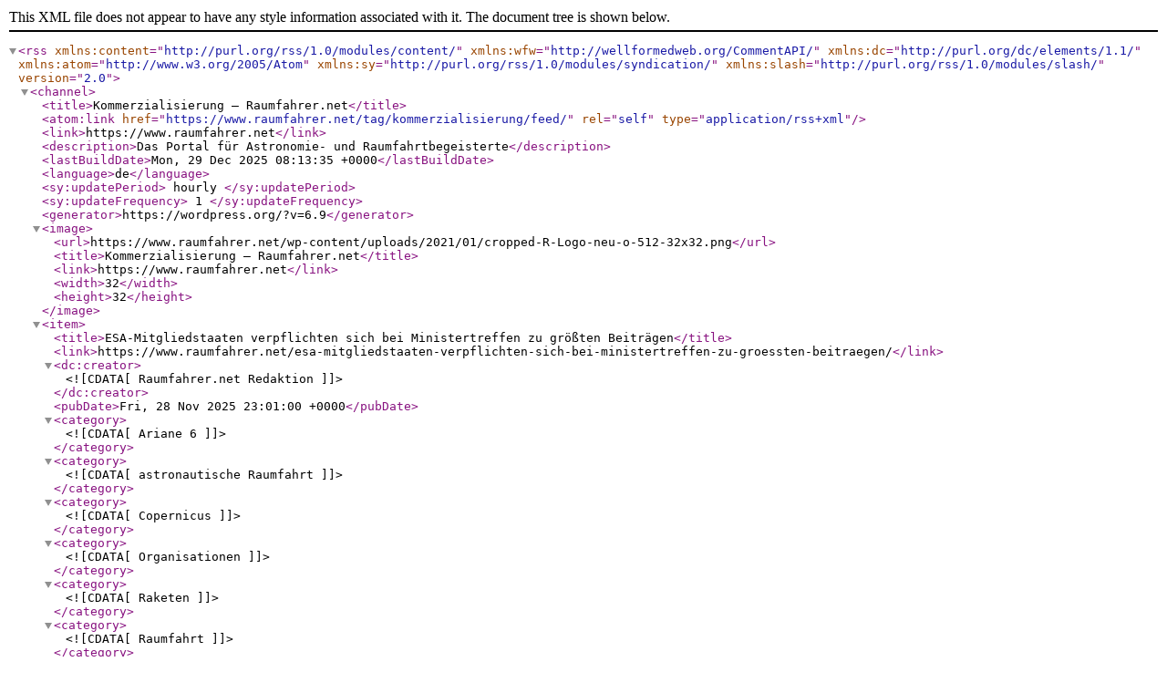

--- FILE ---
content_type: text/xml;charset=UTF-8
request_url: https://www.raumfahrer.net/tag/kommerzialisierung/feed/
body_size: 13588
content:
<?xml version="1.0" encoding="UTF-8"?><rss version="2.0"
	xmlns:content="http://purl.org/rss/1.0/modules/content/"
	xmlns:wfw="http://wellformedweb.org/CommentAPI/"
	xmlns:dc="http://purl.org/dc/elements/1.1/"
	xmlns:atom="http://www.w3.org/2005/Atom"
	xmlns:sy="http://purl.org/rss/1.0/modules/syndication/"
	xmlns:slash="http://purl.org/rss/1.0/modules/slash/"
	>

<channel>
	<title>Kommerzialisierung &#8211; Raumfahrer.net</title>
	<atom:link href="https://www.raumfahrer.net/tag/kommerzialisierung/feed/" rel="self" type="application/rss+xml" />
	<link>https://www.raumfahrer.net</link>
	<description>Das Portal für Astronomie- und Raumfahrtbegeisterte</description>
	<lastBuildDate>Mon, 29 Dec 2025 08:13:35 +0000</lastBuildDate>
	<language>de</language>
	<sy:updatePeriod>
	hourly	</sy:updatePeriod>
	<sy:updateFrequency>
	1	</sy:updateFrequency>
	<generator>https://wordpress.org/?v=6.9</generator>

<image>
	<url>https://www.raumfahrer.net/wp-content/uploads/2021/01/cropped-R-Logo-neu-o-512-32x32.png</url>
	<title>Kommerzialisierung &#8211; Raumfahrer.net</title>
	<link>https://www.raumfahrer.net</link>
	<width>32</width>
	<height>32</height>
</image> 
	<item>
		<title>ESA-Mitgliedstaaten verpflichten sich bei Ministertreffen zu größten Beiträgen</title>
		<link>https://www.raumfahrer.net/esa-mitgliedstaaten-verpflichten-sich-bei-ministertreffen-zu-groessten-beitraegen/</link>
		
		<dc:creator><![CDATA[Raumfahrer.net Redaktion]]></dc:creator>
		<pubDate>Fri, 28 Nov 2025 23:01:00 +0000</pubDate>
				<category><![CDATA[Ariane 6]]></category>
		<category><![CDATA[astronautische Raumfahrt]]></category>
		<category><![CDATA[Copernicus]]></category>
		<category><![CDATA[Organisationen]]></category>
		<category><![CDATA[Raketen]]></category>
		<category><![CDATA[Raumfahrt]]></category>
		<category><![CDATA[Raumsonden]]></category>
		<category><![CDATA[Rover]]></category>
		<category><![CDATA[Satelliten]]></category>
		<category><![CDATA[Saturn]]></category>
		<category><![CDATA[Saturn Aktuell]]></category>
		<category><![CDATA[Teleskope]]></category>
		<category><![CDATA[Top-Meldungen]]></category>
		<category><![CDATA[Vega]]></category>
		<category><![CDATA[Veranstaltungen]]></category>
		<category><![CDATA[Vigil]]></category>
		<category><![CDATA[Apophis]]></category>
		<category><![CDATA[Bremen]]></category>
		<category><![CDATA[CM25]]></category>
		<category><![CDATA[Cosmic Vision]]></category>
		<category><![CDATA[ESA]]></category>
		<category><![CDATA[ESA-Ministerrat]]></category>
		<category><![CDATA[European Launcher Challenge]]></category>
		<category><![CDATA[FutureEO]]></category>
		<category><![CDATA[KMU]]></category>
		<category><![CDATA[Kommerzialisierung]]></category>
		<category><![CDATA[Ministerratskonferenz]]></category>
		<guid isPermaLink="false">https://www.raumfahrer.net/?p=149392</guid>

					<description><![CDATA[<p>Die größten Beiträge in der Geschichte der Europäischen Weltraumorganisation in Höhe von 22,1 Milliarden Euro wurden auf ihrer Ratssitzung auf Ministerebene in Bremen, Deutschland, genehmigt.Ein Beitrag der europäischen Weltraumagentur ESA. Quelle: ESA/AboutUs/CorporateNews, 27. November 2025 Minister und hochrangige Vertreter aus den 23 Mitgliedstaaten, assoziierten Mitgliedern und kooperierenden Staaten bekräftigten ihre Unterstützung für wichtige Wissenschafts-, Forschungs- [&#8230;]</p>
<p>Der Beitrag <a rel="nofollow" href="https://www.raumfahrer.net/esa-mitgliedstaaten-verpflichten-sich-bei-ministertreffen-zu-groessten-beitraegen/" data-wpel-link="internal">ESA-Mitgliedstaaten verpflichten sich bei Ministertreffen zu größten Beiträgen</a> erschien zuerst auf <a rel="nofollow" href="https://www.raumfahrer.net" data-wpel-link="internal">Raumfahrer.net</a>.</p>
]]></description>
										<content:encoded><![CDATA[
<h4 class="wp-block-heading">Die größten Beiträge in der Geschichte der Europäischen Weltraumorganisation in Höhe von 22,1 Milliarden Euro wurden auf ihrer Ratssitzung auf Ministerebene in Bremen, Deutschland, genehmigt.<br>Ein Beitrag der europäischen Weltraumagentur ESA.</h4>



<p class="has-text-align-right has-small-font-size">Quelle: <a href="https://www.esa.int/About_Us/Corporate_news/ESA_Member_States_commit_to_largest_contributions_at_Ministerial" target="_blank" rel="noopener follow" data-wpel-link="external">ESA/AboutUs/CorporateNews</a>, 27. November 2025</p>



<p>Minister und hochrangige Vertreter aus den 23 Mitgliedstaaten, assoziierten Mitgliedern und kooperierenden Staaten bekräftigten ihre Unterstützung für wichtige Wissenschafts-, Forschungs- und Technologieprogramme sowie für eine erhebliche Aufstockung des Budgets für Weltraumanwendungen – Erdbeobachtung, Navigation und Telekommunikation. Diese drei Elemente sind auch von grundlegender Bedeutung für die Initiative „European Resilience from Space“, eine gemeinsame Antwort auf kritische Weltraumanforderungen in den Bereichen Sicherheit und Resilienz.<br>„Dies ist ein großer Erfolg für Europa und ein wirklich wichtiger Moment für unsere Autonomie und Führungsrolle in Wissenschaft und Innovation. Ich bin dankbar für die harte Arbeit und die sorgfältigen Überlegungen, die in die Bereitstellung der neuen Beiträge der Mitgliedstaaten geflossen sind, die gegenüber dem Ministerrat der ESA 2022 eine Steigerung von 32 % bzw. inflationsbereinigt von 17 % bedeuten“, sagte ESA-Generaldirektor Josef Aschbacher.<br>„Angesichts einer schwierigen geopolitischen Lage vertrauen alle Staaten, die zum ESA-Haushalt beitragen, und auch die Europäische Kommission darauf, dass die ESA weiterhin Programme durchführt, die die Führungsrolle Europas im Weltraum stärken und dazu beitragen, unsere Fähigkeiten auf der Erde, im Orbit und im Weltraum zu erweitern. Auch wenn wir in diesem Jahr 50 Jahre voller Erfolge gefeiert haben, steht die Arbeit erst am Anfang.“<br>Der diesjährige Ministerrat war die erste Etappe der Umsetzung der Strategie 2040 der ESA, mit der die Weichen für die europäischen Weltraumambitionen gestellt und die Ziele definiert wurden, die erreicht werden müssen, um die langfristigen Ziele für die Aktivitäten Europas im Weltraum und bei Anwendungen auf der Erde zu erreichen.</p>



<p><strong>Europa befähigen, eine Führungsrolle in der Weltraumwissenschaft zu übernehmen</strong></p>



<figure class="wp-block-image aligncenter size-full"><a href="https://www.raumfahrer.net/wp-content/uploads/2025/11/1-Ministers_and_high-level_representatives_gather_for_ESA_s_Ministerial_Council_pillars.jpg" data-rel="lightbox-image-0" data-magnific_type="image" data-rl_title="Minister und hochrangige Vertreter versammeln sich zum Ministerrat der ESA Credit: ESA – S. Corvaja; Licence: ESA Standard Licence" data-rl_caption="" title="Minister und hochrangige Vertreter versammeln sich zum Ministerrat der ESA Credit: ESA – S. Corvaja; Licence: ESA Standard Licence" data-wpel-link="internal"><img fetchpriority="high" decoding="async" width="600" height="273" src="https://www.raumfahrer.net/wp-content/uploads/2025/11/1-Ministers_and_high-level_representatives_gather_for_ESA_s_Ministerial_Council_pillars600x273.jpg" alt="" class="wp-image-149388" srcset="https://www.raumfahrer.net/wp-content/uploads/2025/11/1-Ministers_and_high-level_representatives_gather_for_ESA_s_Ministerial_Council_pillars600x273.jpg 600w, https://www.raumfahrer.net/wp-content/uploads/2025/11/1-Ministers_and_high-level_representatives_gather_for_ESA_s_Ministerial_Council_pillars600x273-300x137.jpg 300w" sizes="(max-width: 600px) 100vw, 600px" /></a><figcaption class="wp-element-caption">Minister und hochrangige Vertreter versammeln sich zum Ministerrat der ESA<br>Credit: ESA &#8211; S. Corvaja; Licence: ESA Standard Licence</figcaption></figure>



<p>Passenderweise hat sich die ESA in ihrem 50. Jubiläumsjahr erneut der Wissenschaft verschrieben. Die Mitgliedstaaten haben eine historische Steigerung von 3,5 % pro Jahr über die Inflationsrate hinaus zugesichert, die einige der fantasievollsten Missionen unserer Geschichte ermöglichen und die wissenschaftliche Führungsrolle Europas stärken wird. Der erste Schritt wird darin bestehen, die im Langzeitplan „Cosmic Vision“ beschriebenen Missionen durchzuführen – darunter LISA und NewAthena. Der nächste große Sprung für die Wissenschaft wird jedoch durch die technologische Entwicklung für Missionen im Rahmen des Plans „Voyage 2050“ ermöglicht, insbesondere durch den ehrgeizigen Plan, mit der Großmission „L4“ zum Saturn und seinem Mond Enceladus nach Leben auf Enceladus zu suchen. Diese Mission erfordert eine sofortige technologische Entwicklung, um den Südpol von Enceladus unter idealen Lichtverhältnissen zu erreichen.</p>



<p><strong>Stärkung der Sicherheit und Widerstandsfähigkeit Europas</strong></p>



<p>Die Initiative „European Resilience from Space“ wurde ins Leben gerufen, um die Dual-Use-Kapazitäten Europas zu unterstützen. Die ersten Mittel fließen in ein System, das Zugang zu Satellitenbildern mit hoher zeitlicher und räumlicher Auflösung ermöglicht – durch die Bündelung und gemeinsame Nutzung von Ressourcen und den Aufbau eines Netzwerks zur Schließung von Beobachtungslücken. Unterstützt wird dies durch neue Navigationsdienste aus der erdnahen Umlaufbahn und durch sichere Konnektivität. Das klare Mandat zur Nutzung von Weltraumanwendungen für nicht-aggressive Verteidigungszwecke bedeutet eine historische Veränderung für die ESA. Auf der CM25 wurde beschlossen, dass die Anmeldefrist bis zum nächsten Jahr offen bleibt, damit die teilnehmenden Staaten das neue Programm berücksichtigen können.</p>



<p><strong>ESA-Technologie als Herzstück aller Missionen</strong></p>



<p>Die Technologie zur Unterstützung dieses Programms und anderer innovativer Missionen der ESA wird mit Hilfe eines erheblich aufgestockten Budgets für technologische Wegbereiter, kritische Komponenten, Digitalisierung und neue Technologien entwickelt werden. Unabhängigkeit in der Technologie ist neben dem garantierten Zugang zum Weltraum der Schlüssel zur Verwirklichung der europäischen Ambitionen im Weltraum.</p>



<p>Eine Reihe wichtiger Aktivitäten in europäischen Weltraumbereichen wird gestärkt werden:</p>



<ul class="wp-block-list">
<li>Die europäischen Trägerraketen Ariane 6 und Vega-C werden weiterhin eine Vorreiterrolle bei der Erforschung des Weltraums einnehmen. Die ESA wird auch weiterhin die Entwicklung des europäischen Marktes für Trägerraketen sowie die Entwicklung neuer Transportmöglichkeiten in den Orbit unterstützen, darunter auch die European Launcher Challenge.</li>



<li>Die europäischen Märkte für Weltraumhardware und Weltraumdaten werden durch die Fortsetzung erfolgreicher Kommerzialisierungsprogramme weiterentwickelt. Die ESA wird weiterhin private Investitionen fördern, Innovationen vorantreiben und KMU sowie neue Marktteilnehmer in der Raumfahrtindustrie stärken. Für kofinanzierte Projekte wurde ein Budget von 3,6 Mrd. EUR vereinbart, das voraussichtlich erhebliche private Finanzmittel anziehen wird.</li>



<li>Die Führungsrolle Europas in der Erdbeobachtung wird mit der Vorbereitung der zweiten Generation von Copernicus-Satelliten (insbesondere den optischen Missionen Sentinel-2 Next Generation und Sentinel-3 Next Generation) aufrechterhalten. Im Rahmen von FutureEO wird die ESA Weltklasse-Missionen im Bereich der Geowissenschaften entwickeln und betreiben, zukünftige operative Copernicus- und meteorologische Missionen vorbereiten und die Nutzung von Daten für Earth Action unterstützen.</li>
</ul>



<p><strong>Ausbau der Erkundungskapazitäten</strong></p>



<p>Die ESA-Mitgliedstaaten haben ihr Engagement für die Erforschung des Weltraums bekräftigt und solide Pläne zur Stärkung internationaler Partnerschaften vorgelegt. Die Rosalind-Franklin-Mission zur Landung eines Rovers auf dem Mars wird mit Blick auf einen Starttermin im Jahr 2028 finanziert, während die ESA Missionen zum Mond vorbereitet, von denen die wichtigste die Argonaut-Landefähre ist. Die ESA wird daran arbeiten, eine Reihe weiterer Technologien risikofrei zu machen, um die europäische Präsenz in der erdnahen Umlaufbahn und darüber hinaus in den kommenden Jahrzehnten zu unterstützen. In der Zwischenzeit haben die ESA und ihre Mitgliedstaaten vereinbart, kurzfristige Maßnahmen zu ergreifen, um den Zugang europäischer Astronauten zur Internationalen Raumstation bis zum geplanten Ende ihrer Nutzung im Jahr 2030 zu gewährleisten. Auf der CM25 wurde auch die Entwicklung des LEO-Frachtrückführungsdienstes bestätigt, einschließlich zweier Demonstrationsmissionen, die das Andocken an die ISS zum Ziel haben. Vor der CM28 ist eine Zwischenbesprechung auf Ministerebene geplant, um sich auf die zu erwartenden Veränderungen in der internationalen Zusammenarbeit einzustellen.</p>



<p><strong>Verteidiger der Erde</strong></p>



<p>Drei wichtige Missionen machen den Großteil der Finanzierung im Bereich der Weltraumsicherheit aus: Ramses, Rise und Vigil. Die Ramses-Mission, die unter hohem Zeitdruck aufgebaut werden soll, um den Asteroiden Apophis bei seiner Annäherung an die Erde im Jahr 2029 abzufangen, ist finanziert und wird dazu beitragen, sich auf zukünftige potenziell gefährliche Asteroiden vorzubereiten. Die Weltraumwettermission Vigil, die ursprünglich von CM22 befürwortet wurde, wird weiter umgesetzt, wobei die vorläufige Entwurfsprüfung des Raumfahrzeugs für Anfang nächsten Jahres vorgesehen ist. Um künftig Abfall im Weltraum zu reduzieren, wird die Erprobung von In-Orbit-Servicing durch Rise, eine Partnerschaft mit der Industrie, finanziert.<br>Das Raumfahrzeug SAGA – eine Demonstrationsmission für Quantenkommunikation – wird in die Bau- und Umsetzungsphase übergehen. Das Moonlight-Programm, das Kommunikations- und Navigationsdienste auf dem Mond vorsieht, wird weiterentwickelt.</p>



<figure class="wp-block-image aligncenter size-full"><a href="https://www.raumfahrer.net/wp-content/uploads/2025/11/2-Applause_as_CM25_concludes_in_Bremen_pillars.jpg" data-rel="lightbox-image-1" data-magnific_type="image" data-rl_title="Beifall zum Abschluss der CM25 in Bremen Credit: ESA – S. Corvaja; Licence: ESA Standard Licence" data-rl_caption="" title="Beifall zum Abschluss der CM25 in Bremen Credit: ESA – S. Corvaja; Licence: ESA Standard Licence" data-wpel-link="internal"><img decoding="async" width="600" height="273" src="https://www.raumfahrer.net/wp-content/uploads/2025/11/2-Applause_as_CM25_concludes_in_Bremen_pillars-600x273-1.jpg" alt="" class="wp-image-149390" srcset="https://www.raumfahrer.net/wp-content/uploads/2025/11/2-Applause_as_CM25_concludes_in_Bremen_pillars-600x273-1.jpg 600w, https://www.raumfahrer.net/wp-content/uploads/2025/11/2-Applause_as_CM25_concludes_in_Bremen_pillars-600x273-1-300x137.jpg 300w" sizes="(max-width: 600px) 100vw, 600px" /></a><figcaption class="wp-element-caption">Beifall zum Abschluss der CM25 in Bremen<br>Credit: ESA &#8211; S. Corvaja; Licence: ESA Standard Licence</figcaption></figure>



<p><strong>Neue ESA-Aktivitäten in den Mitgliedstaaten</strong></p>



<p>Die ESA hat Absichtserklärungen unterzeichnet, um neue Zentren in zwei Mitgliedstaaten vorzubereiten. <a href="https://www.esa.int/About_Us/Corporate_news/Poland_and_ESA_discuss_plans_for_new_security_centre" target="_blank" rel="noopener follow" data-wpel-link="external">Mit Polen wurde eine Absichtserklärung unterzeichnet</a>, um die Möglichkeit der Einrichtung eines neuen Zentrums zu prüfen, das sich auf Sicherheit und Dual-Use-/Multi-Use-Anwendungen spezialisiert. <a href="https://www.esa.int/About_Us/Corporate_news/ESA_and_Norway_explore_possibility_of_Arctic_Space_Centre" target="_blank" rel="noopener follow" data-wpel-link="external">Eine Absichtserklärung zwischen Norwegen und der ESA</a> ermöglicht es beiden Seiten, die Einrichtung eines ESA-Arktis-Raumfahrtzentrums in Tromsø zu prüfen.<br>Während der Ministerkonferenz wurden zwei Resolutionen verabschiedet: die <a href="https://esamultimedia.esa.int/docs/corporate/ESA_CM2025_1_Resolution_on_Elevating_Europe_through_Space.pdf" target="_blank" rel="noopener follow" data-wpel-link="external">Resolution zur Förderung der Zukunft Europas durch die Raumfahrt</a> und die <a href="https://esamultimedia.esa.int/docs/corporate/ESA_CM2025_2_LOR_Resolution.pdf" target="_blank" rel="noopener follow" data-wpel-link="external">Resolution zum Umfang der Ressourcen für die obligatorischen Aktivitäten der Agentur für den Zeitraum 2026-2030</a>.</p>



<p><strong>Diskutieren Sie mit im Raumcon-Forum:</strong></p>



<ul class="wp-block-list">
<li><a href="https://forum.raumfahrer.net/index.php?topic=20145.msg581501#msg581501" target="_blank" rel="noopener" data-wpel-link="internal">ESA Ministerratskonferenz 2025 in D</a></li>
</ul>
<p>Der Beitrag <a rel="nofollow" href="https://www.raumfahrer.net/esa-mitgliedstaaten-verpflichten-sich-bei-ministertreffen-zu-groessten-beitraegen/" data-wpel-link="internal">ESA-Mitgliedstaaten verpflichten sich bei Ministertreffen zu größten Beiträgen</a> erschien zuerst auf <a rel="nofollow" href="https://www.raumfahrer.net" data-wpel-link="internal">Raumfahrer.net</a>.</p>
]]></content:encoded>
					
		
		
			</item>
		<item>
		<title>Verschiebung der Grenzen der elektrischen Sub-Kilowatt-Antriebstechnologie zur Ermöglichung von Planetenerkundung und kommerziellen Missionskonzepten</title>
		<link>https://www.raumfahrer.net/verschiebung-der-grenzen-der-elektrischen-sub-kilowatt-antriebstechnologie-zur-ermoglichung-von-planetenerkundung-und-kommerziellen-missionskonzepten/</link>
		
		<dc:creator><![CDATA[Raumfahrer.net Redaktion]]></dc:creator>
		<pubDate>Tue, 23 Apr 2024 11:58:00 +0000</pubDate>
				<category><![CDATA[Raumfahrt]]></category>
		<category><![CDATA[Exploration]]></category>
		<category><![CDATA[Raumsonden]]></category>
		<category><![CDATA[Satelliten]]></category>
		<category><![CDATA[Sonnensystem]]></category>
		<category><![CDATA[Top-Meldungen]]></category>
		<category><![CDATA[Halleffekt Triebwerke]]></category>
		<category><![CDATA[Kommerzialisierung]]></category>
		<category><![CDATA[Mond]]></category>
		<category><![CDATA[NASA]]></category>
		<category><![CDATA[Northrop Grumman]]></category>
		<category><![CDATA[SpaceLogistics]]></category>
		<guid isPermaLink="false">https://www.raumfahrer.net/?p=139540</guid>

					<description><![CDATA[<p>Die NASA hat eine fortschrittliche Antriebstechnologie entwickelt, die künftige Missionen zur Erforschung der Planeten mit kleinen Raumfahrzeugen erleichtern soll. Diese Technologie wird nicht nur neue Arten von Planetenforschungsmissionen ermöglichen, sondern einer der kommerziellen Partner der NASA bereitet sich bereits darauf vor, sie für einen anderen Zweck zu nutzen &#8211; die Verlängerung der Lebensdauer von Raumfahrzeugen, [&#8230;]</p>
<p>Der Beitrag <a rel="nofollow" href="https://www.raumfahrer.net/verschiebung-der-grenzen-der-elektrischen-sub-kilowatt-antriebstechnologie-zur-ermoglichung-von-planetenerkundung-und-kommerziellen-missionskonzepten/" data-wpel-link="internal">Verschiebung der Grenzen der elektrischen Sub-Kilowatt-Antriebstechnologie zur Ermöglichung von Planetenerkundung und kommerziellen Missionskonzepten</a> erschien zuerst auf <a rel="nofollow" href="https://www.raumfahrer.net" data-wpel-link="internal">Raumfahrer.net</a>.</p>
]]></description>
										<content:encoded><![CDATA[
<h4 class="wp-block-heading">Die NASA hat eine fortschrittliche Antriebstechnologie entwickelt, die künftige Missionen zur Erforschung der Planeten mit kleinen Raumfahrzeugen erleichtern soll. Diese Technologie wird nicht nur neue Arten von Planetenforschungsmissionen ermöglichen, sondern einer der kommerziellen Partner der NASA bereitet sich bereits darauf vor, sie für einen anderen Zweck zu nutzen &#8211; die Verlängerung der Lebensdauer von Raumfahrzeugen, die sich bereits in der Umlaufbahn befinden. Eine Pressemitteilung der NASA.</h4>



<p class="has-text-align-right has-small-font-size">Quelle:<em> </em>NASA</p>



<p>Die Identifizierung von Möglichkeiten für die Industrie, diese neue Technologie zu nutzen, bringt nicht nur das Ziel der Kommerzialisierung von Technologien der NASA voran, sondern könnte auch einen Weg für die NASA schaffen, diese wichtige Technologie von der Industrie zu erwerben, um sie bei künftigen Planetenmissionen einzusetzen.</p>



<h5 class="wp-block-heading"><strong>Die neue Technologie</strong></h5>



<figure class="wp-block-image alignright size-large has-lightbox"><a href="https://www.raumfahrer.net/wp-content/uploads/2021/01/hls-large-cargo-landers-240419_SpaceX.jpg" data-rel="lightbox-image-0" data-magnific_type="image" data-rl_title="Frühe konzeptionelle Renderings von Frachtvarianten für bemannte Mondlandesysteme der NASA-Anbieter, hier SpaceX. Beide Industrieteams haben die Befugnis erhalten, mit der Entwicklung großer Frachtlandegeräte zu beginnen, die bis zu 15 Tonnen Fracht, z. B. einen Rover unter Druck, auf die Mondoberfläche bringen können. Grafik: SpaceX" data-rl_caption="" title="Frühe konzeptionelle Renderings von Frachtvarianten für bemannte Mondlandesysteme der NASA-Anbieter, hier SpaceX. Beide Industrieteams haben die Befugnis erhalten, mit der Entwicklung großer Frachtlandegeräte zu beginnen, die bis zu 15 Tonnen Fracht, z. B. einen Rover unter Druck, auf die Mondoberfläche bringen können. Grafik: SpaceX" data-wpel-link="internal"><img decoding="async" src="https://www.raumfahrer.net/wp-content/uploads/2021/01/electric-propulsion_NASA-H71M_260x376.jpg" alt=""/></a><figcaption class="wp-element-caption">NASA-H71M Hall-Effekt-Triebwerk auf dem Prüfstand der Glenn Research Center Vacuum Facility 8.<br>Bild: NASA</figcaption></figure>



<p>Für planetarische Forschungsmissionen mit kleinen Raumfahrzeugen werden anspruchsvolle Antriebsmanöver erforderlich sein, wie z. B. das Erreichen planetarer Fluchtgeschwindigkeiten, das Erreichen einer Umlaufbahn und vieles mehr, die eine Geschwindigkeitsänderung (Delta-v) erfordern, die weit über den typischen kommerziellen Bedarf und den aktuellen Stand der Technik hinausgeht. Daher ist die wichtigste Technologie für diese kleinen Raumfahrzeugmissionen ein elektrisches Antriebssystem, das diese Manöver mit hohen Delta-v-Werten ausführen kann. Das Antriebssystem muss mit geringer Leistung (unter einem Kilowatt) arbeiten und einen hohen Treibstoffdurchsatz aufweisen (d. h. die Fähigkeit, eine hohe Gesamtmasse an Treibstoff über die gesamte Lebensdauer zu verwenden), um den für die Durchführung dieser Manöver erforderlichen Impuls zu ermöglichen.</p>



<p>Nach vielen Jahren der Forschung und Entwicklung haben die Forscher des Glenn Research Center (GRC) der NASA ein kleines elektrisches Antriebssystem für Raumfahrzeuge entwickelt, das diese Anforderungen erfüllt &#8211; das Sub-Kilowatt-Hall-Effekt-Triebwerk NASA-H71M. Darüber hinaus wird die erfolgreiche Kommerzialisierung dieses neuen Triebwerks bald mindestens eine derartige Lösung für die nächste Generation kleiner wissenschaftlicher Raumfahrzeugmissionen bieten, die ein Delta-v von bis zu erstaunlichen 8 km/s benötigen. Diese technische Meisterleistung wurde durch die Miniaturisierung vieler fortschrittlicher solar-elektrischer Hochleistungstechnologien erreicht, die im letzten Jahrzehnt für Anwendungen wie das Power and Propulsion Element von Gateway, der ersten Raumstation der Menschheit um den Mond, entwickelt wurden.</p>



<h5 class="wp-block-heading"><strong>Vorteile dieser Technologie für die Erforschung der Planeten</strong></h5>



<p>Kleine Raumfahrzeuge, die die elektrische Antriebstechnologie NASA-H71M nutzen, werden in der Lage sein, eigenständig von der erdnahen Umlaufbahn (LEO) zum Mond oder sogar von einer geosynchronen Transferbahn (GTO) zum Mars zu manövrieren. Diese Fähigkeit ist besonders bemerkenswert, da kommerzielle Starts in den LEO und GTO zur Routine geworden sind und die überschüssigen Startkapazitäten solcher Missionen oft zu niedrigen Kosten verkauft werden, um sekundäre Raumfahrzeuge zu transportieren. Die Fähigkeit, Missionen von diesen erdnahen Umlaufbahnen aus zu starten, kann die Kadenz von Mond- und Marsforschungsmissionen deutlich erhöhen und die Kosten senken.</p>



<figure class="wp-block-image alignleft size-large has-lightbox"><a href="https://www.raumfahrer.net/wp-content/uploads/2021/01/electric-propulsion_-Jonathan-Mackey.jpg" data-rel="lightbox-image-1" data-magnific_type="image" data-rl_title="Dr. Jonathan Mackey beim Einrichten des Prüfstands vor dem Schließen und dem Leerpumpen der Testanlage. Bild: NASA" data-rl_caption="" title="Dr. Jonathan Mackey beim Einrichten des Prüfstands vor dem Schließen und dem Leerpumpen der Testanlage. Bild: NASA" data-wpel-link="internal"><img decoding="async" src="https://www.raumfahrer.net/wp-content/uploads/2021/01/electric-propulsion_-Jonathan-Mackey_366x260.jpg" alt=""/></a><figcaption class="wp-element-caption">Dr. Jonathan Mackey beim Einrichten des Prüfstands vor dem Schließen und dem Leerpumpen der Testanlage.<br>Bild: NASA</figcaption></figure>



<p>Diese Antriebsmöglichkeit wird auch die Reichweite von Sekundärnutzlasten erhöhen, die bisher auf wissenschaftliche Ziele beschränkt waren, die mit der Startbahn der Hauptmission übereinstimmen. Diese neue Technologie wird es den sekundären Missionen ermöglichen, erheblich von der Flugbahn der primären Mission abzuweichen, was die Erkundung eines breiteren Spektrums wissenschaftlicher Ziele erleichtern wird.</p>



<p>Darüber hinaus haben diese sekundären wissenschaftlichen Missionen in der Regel nur eine kurze Zeitspanne, um Daten während eines Hochgeschwindigkeitsvorbeiflugs an einem entfernten Körper zu sammeln. Diese größere Antriebskapazität wird eine Abbremsung und einen Orbitaleintritt bei Planetoiden für langfristige wissenschaftliche Studien ermöglichen.</p>



<p>Darüber hinaus sind kleine Raumfahrzeuge, die mit einer derartigen Antriebskapazität ausgestattet sind, besser in der Lage, Änderungen der Startflugbahn der Hauptmission in der Spätphase zu bewältigen. Solche Änderungen sind häufig ein großes Risiko für kleine wissenschaftliche Raumsonden mit begrenzten Antriebsmöglichkeiten an Bord, die von der ursprünglichen Startbahn abhängig sind, um ihr wissenschaftliches Ziel zu erreichen.</p>



<h5 class="wp-block-heading"><strong>Kommerzielle Anwendungen</strong></h5>



<p>Die Megakonstellationen von kleinen Raumfahrzeugen, die sich jetzt in erdnahen Umlaufbahnen bilden, haben Hall-Effekt-Triebwerke mit geringer Leistung zum häufigsten elektrischen Antriebssystem gemacht, das heute im Weltraum eingesetzt wird. Diese Systeme nutzen den Treibstoff sehr effizient, was den Eintritt in die Umlaufbahn, den Abstieg aus der Umlaufbahn und viele Jahre lang die Vermeidung von Kollisionen und das Repositionieren ermöglicht. Das kostenbewusste Design dieser kommerziellen elektrischen Antriebssysteme hat jedoch zwangsläufig ihre Lebensdauer auf typischerweise weniger als ein paar tausend Betriebsstunden begrenzt, und diese Systeme können nur etwa 10 % oder weniger der ursprünglichen Masse eines kleinen Raumfahrzeugs an Treibstoff verarbeiten.</p>



<figure class="wp-block-image alignright size-large has-lightbox"><a href="https://www.raumfahrer.net/wp-content/uploads/2021/01/em1-bol-performance.jpg" data-rel="lightbox-image-2" data-magnific_type="image" data-rl_title="Northrop Grumman NGHT-1X Hall-Effekt-Triebwerk im Betrieb in der Glenn Research Center Vacuum Facility 8. Die Konstruktion des NGHT-1X basiert auf dem Halleffekt-Triebwerk NASA-H71M. Bild: Northrop Grumman" data-rl_caption="" title="Northrop Grumman NGHT-1X Hall-Effekt-Triebwerk im Betrieb in der Glenn Research Center Vacuum Facility 8. Die Konstruktion des NGHT-1X basiert auf dem Halleffekt-Triebwerk NASA-H71M. Bild: Northrop Grumman" data-wpel-link="internal"><img decoding="async" src="https://www.raumfahrer.net/wp-content/uploads/2021/01/em1-bol-performance_390x260.jpg" alt=""/></a><figcaption class="wp-element-caption">Northrop Grumman NGHT-1X Hall-Effekt-Triebwerk im Betrieb in der Glenn Research Center Vacuum Facility 8. Die Konstruktion des NGHT-1X basiert auf dem Halleffekt-Triebwerk NASA-H71M.<br>Bild: Northrop Grumman</figcaption></figure>



<p>Im Gegensatz dazu könnten Planetenforschungsmissionen, die von der Technologie des elektrischen Antriebssystems NASA-H71M profitieren, 15.000 Stunden lang betrieben werden und über 30 % der ursprünglichen Masse des kleinen Raumfahrzeugs an Treibstoff verarbeiten. Diese bahnbrechende Fähigkeit geht weit über den Bedarf der meisten kommerziellen LEO-Missionen hinaus und ist mit einem Kostenaufschlag verbunden, der eine Kommerzialisierung für solche Anwendungen unwahrscheinlich macht. Daher suchte und sucht die NASA Partnerschaften mit Unternehmen, die innovative kommerzielle Konzepte für kleine Raumfahrzeugmissionen mit ungewöhnlich hohem Treibstoffbedarf entwickeln.</p>



<p>Ein Partner, der die von der NASA lizenzierte elektrische Antriebstechnologie bald in einer kommerziellen Anwendung für kleine Raumfahrzeuge einsetzen wird, ist SpaceLogistics, eine hundertprozentige Tochtergesellschaft von Northrop Grumman. Das MEP-Satellitenfahrzeug (Mission Extension Pod) ist mit einem Paar Northrop Grumman NGHT-1X-Halleffekt-Triebwerken ausgestattet, deren Design auf dem NASA-H71M basiert. Die große Antriebskapazität des kleinen Raumfahrzeugs wird es ihm ermöglichen, die geosynchrone Erdumlaufbahn (GEO) zu erreichen, wo es an einen weitaus größeren Satelliten angekoppelt werden soll. Nach seiner Installation wird der MEP als „Antriebs-Jetpack“ dienen, um die Lebensdauer seines Wirts-Satelliten um mindestens sechs Jahre zu verlängern.</p>



<p>Northrop Grumman führt derzeit einen Langzeit-Verschleißtest (LDWT) des NGHT-1X in der GRC-Vakuumanlage 11 durch, um seine volle Betriebsfähigkeit über die gesamte Lebensdauer nachzuweisen. Der LDWT wird von Northrop Grumman im Rahmen eines vollständig rückzahlbaren Space Act Agreements finanziert. Die ersten MEP-Satelliten sollen im Jahr 2025 starten und die Lebensdauer von drei GEO-Kommunikationssatelliten verlängern.</p>



<p>Die Zusammenarbeit mit der US-Industrie bei der Suche nach Anwendungen für kleine Raumfahrzeuge mit ähnlichen Antriebsanforderungen wie bei künftigen NASA-Planetenforschungsmissionen unterstützt nicht nur die US-Industrie dabei, weltweit führend bei kommerziellen Raumfahrtsystemen zu bleiben, sondern schafft auch neue kommerzielle Möglichkeiten für die NASA, diese wichtigen Technologien zu erwerben, wenn sie für Planetenmissionen benötigt werden.</p>



<p>Die NASA arbeitet weiter an der Optimierung der elektrischen Antriebstechnologien des H71M, um die Palette der Daten und Unterlagen zu erweitern, die der US-Industrie für die Entwicklung ähnlich fortschrittlicher und leistungsfähiger elektrischer Antriebe mit geringem Stromverbrauch zur Verfügung stehen.</p>



<h5 class="wp-block-heading"><strong>Projektleitung</strong></h5>



<p>Dr. Gabriel F. Benavides, NASA Glenn Research Center (GRC)</p>



<h5 class="wp-block-heading"><strong>Sponsoring-Organisationen</strong></h5>



<ul class="wp-block-list">
<li>Planetary Science Division &#8211; Planetary Exploration Science Technology Office (PESTO)</li>



<li>Space Operations Mission Directorate &#8211; Commercial Space Capabilities Office (CSCO)</li>



<li>Space Technology Mission Directorate &#8211; Game Changing Development (GCD) program</li>



<li>Space Technology Mission Directorate &#8211; Small Spacecraft Technology (SST) program</li>
</ul>



<p><em>Übersetzung DeepL.com / Stefan Goth</em></p>



<p><strong>Diskutieren Sie mit im Raumcon-Forum:</strong></p>



<ul class="wp-block-list">
<li><a href="https://forum.raumfahrer.net/index.php?topic=3439.msg561442#msg561442" target="_blank" rel="noreferrer noopener" data-wpel-link="internal">NASA</a></li>
</ul>
<p>Der Beitrag <a rel="nofollow" href="https://www.raumfahrer.net/verschiebung-der-grenzen-der-elektrischen-sub-kilowatt-antriebstechnologie-zur-ermoglichung-von-planetenerkundung-und-kommerziellen-missionskonzepten/" data-wpel-link="internal">Verschiebung der Grenzen der elektrischen Sub-Kilowatt-Antriebstechnologie zur Ermöglichung von Planetenerkundung und kommerziellen Missionskonzepten</a> erschien zuerst auf <a rel="nofollow" href="https://www.raumfahrer.net" data-wpel-link="internal">Raumfahrer.net</a>.</p>
]]></content:encoded>
					
		
		
			</item>
		<item>
		<title>Russlands Sicherheitsratsvize Medwedjew fordert Kommerzialisierung des Weltraums</title>
		<link>https://www.raumfahrer.net/russlands-sicherheitsratsvize-medwedjew-fordert-kommerzialisierung-des-weltraums/</link>
		
		<dc:creator><![CDATA[Gerhard Kowalski]]></dc:creator>
		<pubDate>Thu, 23 Mar 2023 12:28:53 +0000</pubDate>
				<category><![CDATA[Raketen]]></category>
		<category><![CDATA[Raumfahrt]]></category>
		<category><![CDATA[Top-Meldungen]]></category>
		<category><![CDATA[2023-040A]]></category>
		<category><![CDATA[Dmitri Medwedjew]]></category>
		<category><![CDATA[Kommerzialisierung]]></category>
		<category><![CDATA[Kosmos 2567]]></category>
		<category><![CDATA[Militär]]></category>
		<category><![CDATA[Plessezk]]></category>
		<category><![CDATA[Raketenstart]]></category>
		<category><![CDATA[Russland]]></category>
		<category><![CDATA[Sojus 2.1a]]></category>
		<guid isPermaLink="false">https://www.raumfahrer.net/?p=124062</guid>

					<description><![CDATA[<p>Sojus-2.1a startet Militärsatelliten. Ein Beitrag von Gerhard Kowalski. Quellen: RIA Nowosti, TASS 23. März 2023. Moskau/Plessezk, 23. März 2023 &#8211; Der Vizepräsident des Sicherheitsrates Russlands, Dmitri Medwedjew, hat sein Land zur Kommerzialisierung des Weltraums aufgerufen. Dabei müsse man sich auch ein Beispiel an den USA nehmen, wo Weltraumstarts mit großem Erfolg privat finanziert werden, sagte [&#8230;]</p>
<p>Der Beitrag <a rel="nofollow" href="https://www.raumfahrer.net/russlands-sicherheitsratsvize-medwedjew-fordert-kommerzialisierung-des-weltraums/" data-wpel-link="internal">Russlands Sicherheitsratsvize Medwedjew fordert Kommerzialisierung des Weltraums</a> erschien zuerst auf <a rel="nofollow" href="https://www.raumfahrer.net" data-wpel-link="internal">Raumfahrer.net</a>.</p>
]]></description>
										<content:encoded><![CDATA[
<h4 class="wp-block-heading">Sojus-2.1a startet Militärsatelliten. Ein Beitrag von Gerhard Kowalski.</h4>



<p class="has-text-align-right has-small-font-size">Quellen: RIA Nowosti, TASS 23. März 2023.</p>



<figure class="wp-block-image alignleft size-large"><a href="https://www.raumfahrer.net/wp-content/uploads/2021/01/kosmos2567laumilru.jpg" data-rel="lightbox-image-0" data-magnific_type="image" data-rl_title="Sojus-2.1a-Start mit Kosmos 2567. (Bild: mil.ru)" data-rl_caption="" title="Sojus-2.1a-Start mit Kosmos 2567. (Bild: mil.ru)" data-wpel-link="internal"><img decoding="async" src="https://www.raumfahrer.net/wp-content/uploads/2021/01/kosmos2567laumilru26.jpg" alt=""/></a><figcaption class="wp-element-caption">Sojus-2.1a-Start mit Kosmos 2567. (Bild: mil.ru)</figcaption></figure>



<p>Moskau/Plessezk, 23. März 2023 &#8211; Der Vizepräsident des Sicherheitsrates Russlands, Dmitri Medwedjew, hat sein Land zur Kommerzialisierung des Weltraums aufgerufen. Dabei müsse man sich auch ein Beispiel an den USA nehmen, wo Weltraumstarts mit großem Erfolg privat finanziert werden, sagte er am Donnerstag in einem Interview für führende Moskauer Medien. Solche Starts müssten ein &#8222;Standardprodukt&#8220; werden.</p>



<p>Man dürfe nicht glauben, dass die Raumfahrt nur ein Objekt für staatliche Investitionen sei, betonte der Politiker. Zu Sowjetzeiten habe man dafür viel Geld um des Prestiges Willen ausgegeben und dabei &#8222;gewaltige Ergebnisse&#8220; erzielt. Das könne man sich heute nicht mehr erlauben. Jetzt müssten die Mittel &#8222;vernünftig und ausreichend&#8220; eingesetzt werden.</p>



<p>Medwedjew verwies in diesem Zusammenhang auch auf den dualen Charakter der Raumfahrt. Früher sei es meistens so gewesen, dass militärische Technologien später in die zivile Wirtschaft überführt wurden. Heute sei es so, dass viele zivile Erzeugnisse, die Im Weltraum entstanden, unerwartet Anwendung in der Verteidigung finden, sagte er.</p>



<p>Die russischen Weltraumstreitkräfte haben am Donnerstag einen Militärsatelliten gestartet. Er sei um 7:40 Uhr deutscher Zeit an der Spitze einer Sojus-2.1a-Trägerrakete vom Kosmodrom Plessezk aufgestiegen, teilte das Verteidigungsministerium mit. Einzelheiten wurden nicht genannt.</p>



<p><em>Gerhard Kowalski</em></p>



<p><strong>Diskutieren Sie mit im Raumcon-Forum:</strong></p>



<ul class="wp-block-list">
<li><a href="https://forum.raumfahrer.net/index.php?topic=3428.msg546305#msg546305" target="_blank" rel="noopener" data-wpel-link="internal">Russische Raumfahrt</a></li>
</ul>
<p>Der Beitrag <a rel="nofollow" href="https://www.raumfahrer.net/russlands-sicherheitsratsvize-medwedjew-fordert-kommerzialisierung-des-weltraums/" data-wpel-link="internal">Russlands Sicherheitsratsvize Medwedjew fordert Kommerzialisierung des Weltraums</a> erschien zuerst auf <a rel="nofollow" href="https://www.raumfahrer.net" data-wpel-link="internal">Raumfahrer.net</a>.</p>
]]></content:encoded>
					
		
		
			</item>
		<item>
		<title>DLR: Erste deutsche Kleinsatellitenkonferenz in Berlin: Zukunftsmarkt Kleinsatelliten</title>
		<link>https://www.raumfahrer.net/dlr-erste-deutsche-kleinsatellitenkonferenz-in-berlin-zukunftsmarkt-kleinsatelliten/</link>
		
		<dc:creator><![CDATA[Raumfahrer.net Redaktion]]></dc:creator>
		<pubDate>Tue, 06 Dec 2022 13:54:42 +0000</pubDate>
				<category><![CDATA[Raketen]]></category>
		<category><![CDATA[Raumfahrt]]></category>
		<category><![CDATA[Satelliten]]></category>
		<category><![CDATA[Top-Meldungen]]></category>
		<category><![CDATA[Anna Christmann]]></category>
		<category><![CDATA[BMWK]]></category>
		<category><![CDATA[Deutsche Raumfahrtagentur]]></category>
		<category><![CDATA[DLR]]></category>
		<category><![CDATA[Isar Aerospace]]></category>
		<category><![CDATA[Kleinsatellit]]></category>
		<category><![CDATA[Kleinsatelliten-Initiative]]></category>
		<category><![CDATA[KMU]]></category>
		<category><![CDATA[Kommerzialisierung]]></category>
		<category><![CDATA[Mikrolauncher]]></category>
		<category><![CDATA[NewSpace]]></category>
		<category><![CDATA[RFA]]></category>
		<category><![CDATA[Rocket Factory]]></category>
		<category><![CDATA[Start-Up]]></category>
		<category><![CDATA[Walther Pelzer]]></category>
		<guid isPermaLink="false">https://www.raumfahrer.net/?p=119497</guid>

					<description><![CDATA[<p>Kleinsatelliten (Satelliten mit einem Gewicht bis zu 500 Kilogramm) sind vielfältig und flexibel einsetzbar – für Telekommunikationsleistungen, die Erdbeobachtung und Klimaforschung oder die Erprobung neuer Technologien im All. Sie können in größeren Stückzahlen und damit günstiger und schneller als herkömmliche Satelliten produziert werden und eröffnen damit vielfältige neue Möglichkeiten für kommerzielle Dienste und Wissenschaft. Sie [&#8230;]</p>
<p>Der Beitrag <a rel="nofollow" href="https://www.raumfahrer.net/dlr-erste-deutsche-kleinsatellitenkonferenz-in-berlin-zukunftsmarkt-kleinsatelliten/" data-wpel-link="internal">DLR: Erste deutsche Kleinsatellitenkonferenz in Berlin: Zukunftsmarkt Kleinsatelliten</a> erschien zuerst auf <a rel="nofollow" href="https://www.raumfahrer.net" data-wpel-link="internal">Raumfahrer.net</a>.</p>
]]></description>
										<content:encoded><![CDATA[
<h4 class="wp-block-heading">Kleinsatelliten (Satelliten mit einem Gewicht bis zu 500 Kilogramm) sind vielfältig und flexibel einsetzbar – für Telekommunikationsleistungen, die Erdbeobachtung und Klimaforschung oder die Erprobung neuer Technologien im All. Sie können in größeren Stückzahlen und damit günstiger und schneller als herkömmliche Satelliten produziert werden und eröffnen damit vielfältige neue Möglichkeiten für kommerzielle Dienste und Wissenschaft. Sie gelten daher als einer der wesentlichen Motoren des dynamischen Zukunftsmarkts Raumfahrt, insbesondere im Hinblick auf den Bereich New Space, also die Kommerzialisierung der Raumfahrt. Eine Pressemitteilung des Deutschen Zentrums für Luft- und Raumfahrt (DLR).</h4>



<p class="has-text-align-right has-small-font-size">Quelle: DLR 6. Dezember 2022.</p>



<figure class="wp-block-image aligncenter size-large"><a href="https://www.raumfahrer.net/wp-content/uploads/2021/01/podiumsdiskussionauftaktkleinsatkonfdlr.jpg" data-rel="lightbox-image-0" data-magnific_type="image" data-rl_title="Podiumsdiskussion zum Auftakt der Kleinsatellitenkonferenz. (Bild: DLR)" data-rl_caption="" title="Podiumsdiskussion zum Auftakt der Kleinsatellitenkonferenz. (Bild: DLR)" data-wpel-link="internal"><img decoding="async" src="https://www.raumfahrer.net/wp-content/uploads/2021/01/podiumsdiskussionauftaktkleinsatkonfdlr600.jpg" alt=""/></a><figcaption class="wp-element-caption">Podiumsdiskussion zum Auftakt der Kleinsatellitenkonferenz. (Bild: DLR)</figcaption></figure>



<p>6. Dezember 2022 &#8211; Um die deutsche Raumfahrtindustrie zu stärken und KMUs (kleine und mittlere Unternehmen) und insbesondere Start-ups im Bereich Kleinsatelliten zu fördern, hat die Bundesregierung die „Kleinsatelliten-Initiative“ ins Leben gerufen. Hierfür hat der Bundestag für 2022 insgesamt 10 Millionen Euro zur Verfügung gestellt. Am 6. Dezember 2022 trafen sich Vertreterinnen und Vertreter aus Industrie, Forschung und Politik in Berlin, um zu diskutieren, wie das Thema „Kleinsatelliten in Deutschland“ auch im Rahmen der neuen Raumfahrtstrategie des Bundes gestaltet werden kann. Auf der von der Deutschen Raumfahrtagentur im DLR und dem Bundesministerium für Wirtschaft und Klimaschutz (BMWK) veranstalteten Konferenz wurden auch die Gewinner des Mikrolauncher-Nutzlast-Wettbewerbs der Deutschen Raumfahrtagentur ausgezeichnet.</p>



<p><strong>Die nationale Kleinsatelliten-Initiative: Förderung von Kommerzialisierung und Forschung</strong><br>Kleinsatelliten (Satelliten mit einem Gewicht bis zu 500 Kilogramm) sind vielfältig und flexibel einsetzbar – für Telekommunikationsleistungen, die Erdbeobachtung und Klimaforschung oder die Erprobung neuer Technologien im All. Sie können in größeren Stückzahlen und damit günstiger und schneller als herkömmliche Satelliten produziert werden und eröffnen damit vielfältige neue Möglichkeiten für kommerzielle Dienste und Wissenschaft. Kleinsatelliten gelten daher als einer der wesentlichen Motoren des dynamischen Zukunftsmarkts Raumfahrt, insbesondere im Hinblick auf den Bereich New Space, also die Kommerzialisierung der Raumfahrt.</p>



<p>Dazu erläutert Dr. Anna Christmann (MdB), die Koordinatorin der Bundesregierung für Luft- und Raumfahrt: „Neue Raumfahrtanwendungen mittels Kleinsatelliten bieten enormes Potential für ein besseres Leben auf dem Planeten und eine intakte Umwelt. Durch die bessere Kosteneffizienz und den geringeren Ressourceneinsatz ermöglichen Kleinsatelliten deutlich mehr Datenerfassung aus dem All und damit mehr sogenannte Downstream-Anwendungen. Jetzt gilt es, mit der Kleinsatellitenstrategie den Markt für diese Technologie in Deutschland und Europa aufzubauen. Dafür bringen wir alle Akteure aus Wissenschaft, Start-ups, KMUs und Industrie zusammen.“</p>



<p>Die weitere Stärkung des Standorts Deutschland im Segment Kleinsatelliten soll über ein Programm mit mehreren Schwerpunkten erfolgen. Dazu zählen die Durchführung von Wettbewerben für die Entwicklung neuer Kleinsatellitenplattformen und für günstige Mitfluggelegenheiten, die gezielte Förderung von Kleinsatellitentechnologien an Hochschulen und KMUs sowie Start-ups und die Verbesserung des Technologietransfers aus Forschungsinstituten und Hochschulen in die Industrie. Zudem sollen regelmäßig Missionen für die Technologieerprobung im All durchgeführt werden. Mit dem zunehmenden Bedarf an Kleinsatelliten treten auch der Aufbau von Kapazitäten für die Serienproduktion und die Entwicklung von Technologien zur Vermeidung von Weltraumschrott in den Vordergrund sowie die Weltraumqualifizierung von bereits existierenden „EEE“-Bauteilen (elektrische, elektronische und elektromechanische Bauteile, zum Beispiel aus der Automobilindustrie).</p>



<p><strong>Mikrolauncher-Nutzlastwettbewerb: Mitfluggelegenheit für Kleinsatelliten</strong><br>„Technologische Exzellenz einerseits und kosteneffiziente Wertschöpfungsprozesse andererseits sind die Basis, um sich im dynamisch wachsenden Markt der Kleinsatelliten gut zu positionieren. Start-ups und KMU spielen dabei aufgrund ihrer Agilität eine wesentliche Rolle“, betont Dr. Walther Pelzer, DLR-Vorstand und Leiter der Deutschen Raumfahrtagentur. „Die verlässliche Aussicht auf öffentliche Aufträge hilft vor allem jungen Unternehmen, ihre Finanzierung zu sichern. Hier sind unsere Mikrolauncher- und Nutzlastwettbewerbe zentrale Bausteine“, ergänzt Pelzer mit Blick auf die Rolle des Staates als Ankerkunde.</p>



<p>Während der Konferenz in Berlin wurden auch die 17 Gewinner des DLR-Nutzlastwettbewerbs bekanntgegeben, deren Kleinsatellitentechnologien auf den Mikrolaunchern (kleinen Trägerraketen) der Raumfahrt-Unternehmen Isar Aerospace Technologies GmbH und Rocket Factory Augsburg AG eine kostenlose Mitfluggelegenheit erhalten. Bewerben konnten sich Firmen, Hochschulen und Forschungseinrichtungen aus Deutschland und Europa, die einen oder mehrere Kleinsatelliten für wissenschaftliche oder kommerzielle Missionen sowie zur Technologieerprobung im All starten wollen. Weitere Informationen zu den Gewinnern gibt es <a href="https://web.archive.org/web/20221207041734/https://www.dlr.de/rd/desktopdefault.aspx/tabid-18765/30054_read-80790/" target="_blank" rel="noopener follow" data-wpel-link="external">dort</a>.</p>



<p>Der Nutzlast-Wettbewerb ist eingebettet in den Mikrolauncher-Wettbewerb der Deutschen Raumfahrtagentur im DLR. Ziel dieses Programms ist es, die Kommerzialisierung der europäischen Raumfahrt voranzutreiben und die Autonomie und Wettbewerbsfähigkeit von Unternehmen und Forschungseinrichtungen, insbesondere im Bereich der kleineren Nutzlasten, zu verbessern.</p>



<p>Die deutschen Start-Ups Isar Aerospace Technologies GmbH (Trägerrakete Spectrum), Rocket Factory Augsburg AG (RFA One) sowie die HyImpulse Technologies GmbH (SL1) konnten sich in verschiedenen Phasen des Mikrolauncher-Wettbewerbs durchsetzen. Die beiden Raketen Spectrum und RFA One wurden für die Durchführung der insgesamt vier Missionen ausgewählt. Sie sind mit nur 28 beziehungsweise 30 Metern Länge und zwei Metern Durchmesser auf den Transport von Nutzlasten bis zu 1,5 Tonnen Gewicht ausgelegt und eignen sich damit ideal für den Start von Kleinsatelliten.</p>



<p><strong>Diskutieren Sie mit im Raumcon-Forum:</strong></p>



<ul class="wp-block-list">
<li><a href="https://forum.raumfahrer.net/index.php?topic=3365.msg541528#msg541528" target="_blank" rel="noopener" data-wpel-link="internal">DLR</a></li>
</ul>
<p>Der Beitrag <a rel="nofollow" href="https://www.raumfahrer.net/dlr-erste-deutsche-kleinsatellitenkonferenz-in-berlin-zukunftsmarkt-kleinsatelliten/" data-wpel-link="internal">DLR: Erste deutsche Kleinsatellitenkonferenz in Berlin: Zukunftsmarkt Kleinsatelliten</a> erschien zuerst auf <a rel="nofollow" href="https://www.raumfahrer.net" data-wpel-link="internal">Raumfahrer.net</a>.</p>
]]></content:encoded>
					
		
		
			</item>
	</channel>
</rss>
